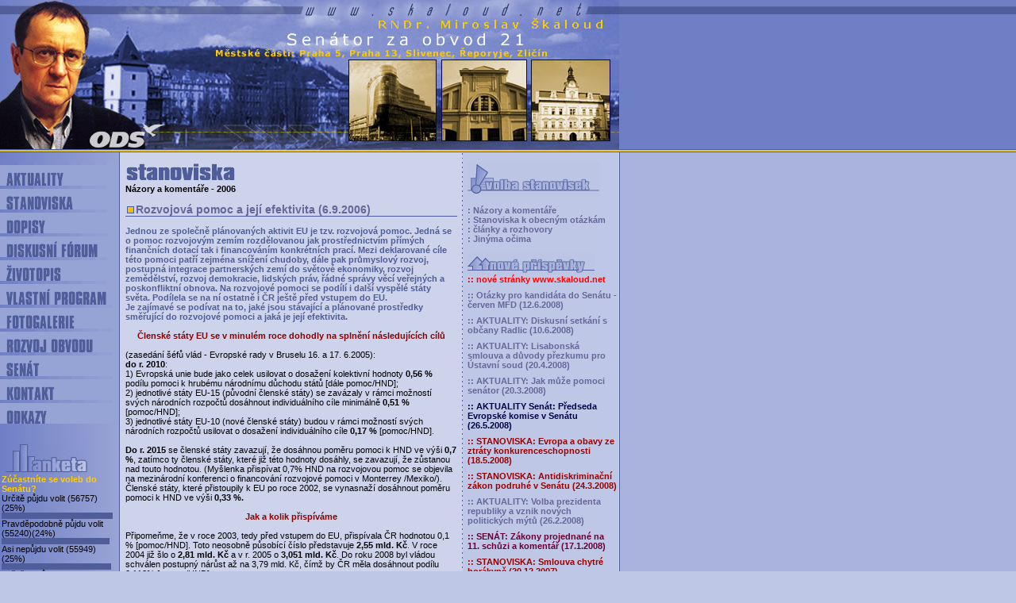

--- FILE ---
content_type: text/html
request_url: http://info.skaloud.net/index.php3?act=stanoviska&offset=&display=1163&srch=&list=&anketa=389&chkck=45964
body_size: 50863
content:
<html>
<head>
<title>: : : RNDr. Miroslav Skaloud : : : www.skaloud.net : : :</title>
<meta http-equiv="Content-Type" content="text/html; charset=windows-1250">
<style type="text/css">
<!--
td {  font-family: Verdana, Arial, Helvetica, sans-serif; font-size: 11px}
select {  font-family: Verdana, Arial, Helvetica, sans-serif; font-size: 11px; border-top-width: 0px; border-right-width: 0px; border-bottom-width: 0px; border-left-width: 0px}
input {  font-family: Verdana, Arial, Helvetica, sans-serif; font-size: 11px; border-top-width: 0px; border-right-width: 0px; border-bottom-width: 0px; border-left-width: 0px}
textarea {  font-family: Verdana, Arial, Helvetica, sans-serif; font-size: 11px; border-top-width: 0px; border-right-width: 0px; border-bottom-width: 0px; border-left-width: 0px}
a:link {  text-decoration: none}
a:visited {  text-decoration: none}
a:hover {  text-decoration: underline}
.oznac {  color: #666699}
.nadpis {  font-size: 14px; color: #666699}
-->
</style>
<script language="JavaScript">
<!--
function MM_preloadImages() { //v3.0
  var d=document; if(d.images){ if(!d.MM_p) d.MM_p=new Array();
    var i,j=d.MM_p.length,a=MM_preloadImages.arguments; for(i=0; i<a.length; i++)
    if (a[i].indexOf("#")!=0){ d.MM_p[j]=new Image; d.MM_p[j++].src=a[i];}}
}

function MM_swapImgRestore() { //v3.0
  var i,x,a=document.MM_sr; for(i=0;a&&i<a.length&&(x=a[i])&&x.oSrc;i++) x.src=x.oSrc;
}

function MM_swapImage() { //v3.0
  var i,j=0,x,a=MM_swapImage.arguments; document.MM_sr=new Array; for(i=0;i<(a.length-2);i+=3)
   if ((x=MM_findObj(a[i]))!=null){document.MM_sr[j++]=x; if(!x.oSrc) x.oSrc=x.src; x.src=a[i+2];}
}

function MM_findObj(n, d) { //v4.01
  var p,i,x;  if(!d) d=document; if((p=n.indexOf("?"))>0&&parent.frames.length) {
    d=parent.frames[n.substring(p+1)].document; n=n.substring(0,p);}
  if(!(x=d[n])&&d.all) x=d.all[n]; for (i=0;!x&&i<d.forms.length;i++) x=d.forms[i][n];
  for(i=0;!x&&d.layers&&i<d.layers.length;i++) x=MM_findObj(n,d.layers[i].document);
  if(!x && d.getElementById) x=d.getElementById(n); return x;
}

function subForm(myForm) {
eval ('document.forms['+myForm+'].submit()');
}

function MM_jumpMenu(targ,selObj,restore){ //v3.0
  eval(targ+".location='"+selObj.options[selObj.selectedIndex].value+"'");
  if (restore) selObj.selectedIndex=0;
}

function otevri(theURL,winName,features) { //v2.0
  window.open(theURL,winName,features);
}

//-->
</script>
</head>

<body bgcolor="#BFC7E6" text="#000000" leftmargin="0" topmargin="0" marginwidth="0" marginheight="0" onLoad="MM_preloadImages('images/bakt.gif')" link="#666699" vlink="#666699" alink="#666699">
<table width="100%" border="0" cellspacing="0" cellpadding="0" background="images/back1.gif">
  <tr>
    <td><img src="images/01.jpg" width="151" height="192"><img src="images/02.jpg" width="131" height="192"><img src="images/03.jpg" width="156" height="192"><img src="images/04.jpg" width="174" height="192"><img src="images/05.jpg" width="168" height="192"></td>
  </tr>
</table>
<table width="100%" border="0" cellspacing="0" cellpadding="0" background="images/back2.gif">
  <tr>
    <td>
      <table width="777" border="0" cellspacing="0" cellpadding="0">
        <tr valign="top"> 
          <td background="images/back4.jpg">
            <table width="151" border="0" cellspacing="0" cellpadding="0" background="images/back4.jpg">
              <tr align="right"> 
                <td colspan="2">&nbsp;</td>
              </tr>
              <tr> 
                <td><img src="images/bpas.gif" width="8" height="30" name="pas"></td>
                <td><a href="index.php3?act=aktuality" onMouseOut="MM_swapImgRestore()" onMouseOver="MM_swapImage('pas','','images/bakt.gif',1)"><img src="images/b1.gif" width="143" height="30" border="0"></a></td>
              </tr>
              <tr> 
                <td><img src="images/bpas.gif" width="8" height="30" name="pass1"></td>
                <td><a href="index.php3?act=stanoviska" onMouseOut="MM_swapImgRestore()" onMouseOver="MM_swapImage('pass1','','images/bakt.gif',1)"><img src="images/b2.gif" width="143" height="30" border="0"></a></td>
              </tr>
              <tr> 
                <td><img src="images/bpas.gif" width="8" height="30" name="pass2"></td>
                <td><a href="index.php3?act=dopisy" onMouseOut="MM_swapImgRestore()" onMouseOver="MM_swapImage('pass2','','images/bakt.gif',1)"><img src="images/b3.gif" width="143" height="30" border="0"></a></td>
              </tr>
              <tr> 
                <td><img src="images/bpas.gif" width="8" height="30" name="pass3"></td>
                <td><a href="index.php3?act=diskusni_forum" onMouseOut="MM_swapImgRestore()" onMouseOver="MM_swapImage('pass3','','images/bakt.gif',1)"><img src="images/b4.gif" width="143" height="30" border="0"></a></td>
              </tr>
              <tr> 
                <td><img src="images/bpas.gif" width="8" height="30" name="pass4"></td>
                <td><a href="index.php3?act=zivotopis" onMouseOut="MM_swapImgRestore()" onMouseOver="MM_swapImage('pass4','','images/bakt.gif',1)"><img src="images/b5.gif" width="143" height="30" border="0"></a></td>
              </tr>
              <tr> 
                <td><img src="images/bpas.gif" width="8" height="30" name="pass5"></td>
                <td><a href="index.php3?act=vlastni_program" onMouseOut="MM_swapImgRestore()" onMouseOver="MM_swapImage('pass5','','images/bakt.gif',1)"><img src="images/b6.gif" width="143" height="30" border="0"></a></td>
              </tr>
              <tr> 
                <td><img src="images/bpas.gif" width="8" height="30" name="pass6"></td>
                <td><a href="index.php3?act=fotogalerie" onMouseOut="MM_swapImgRestore()" onMouseOver="MM_swapImage('pass6','','images/bakt.gif',1)"><img src="images/b7.gif" width="143" height="30" border="0"></a></td>
              </tr>
              <tr> 
                <td><img src="images/bpas.gif" width="8" height="30" name="pass7"></td>
                <td><a href="index.php3?act=rozvoj_obvodu" onMouseOut="MM_swapImgRestore()" onMouseOver="MM_swapImage('pass7','','images/bakt.gif',1)"><img src="images/b8.gif" width="143" height="30" border="0"></a></td>
              </tr>
              <tr> 
                <td><img src="images/bpas.gif" width="8" height="30" name="pass8"></td>
                <td><a href="index.php3?act=senat" onMouseOut="MM_swapImgRestore()" onMouseOver="MM_swapImage('pass8','','images/bakt.gif',1)"><img src="images/b9.gif" width="143" height="30" border="0"></a></td>
              </tr>
              <tr> 
                <td><img src="images/bpas.gif" width="8" height="30" name="pass9"></td>
                <td><a href="index.php3?act=kontakt" onMouseOut="MM_swapImgRestore()" onMouseOver="MM_swapImage('pass9','','images/bakt.gif',1)"><img src="images/b10.gif" width="143" height="30" border="0"></a></td>
              </tr>
              <tr> 
                <td><img src="images/bpas.gif" width="8" height="30" name="pass10"></td>
                <td><a href="index.php3?act=odkazy" onMouseOut="MM_swapImgRestore()" onMouseOver="MM_swapImage('pass10','','images/bakt.gif',1)"><img src="images/b11.gif" width="143" height="30" border="0"></a></td>
              </tr>
              <tr> 
                <td colspan="2">&nbsp;</td>
              </tr>
              <tr>
                <td colspan="2">&nbsp;</td>
              </tr>
                            <tr> 
                <td colspan="2"><img src="images/anketa.jpg" width="113" height="40"></td>
              </tr>
              <tr align="center"> 
                <td colspan="2"> <table width="147" border="0" cellspacing="0" cellpadding="0">
                    <tr> 
                      <td><b><font color="#FFCC00">Zúčastníte se voleb do Senátu?</font></b></td>
                    </tr>
                                        <tr> 
                      <td>
                                                <a href="index.php3?act=stanoviska&offset=&display=1163&srch=&list=&anketa=386&chkck=61744">
                                                <font color="#000000">Určitě půjdu volit</font>
                                                </a>
                                                (56757)(25%)</td>
                    </tr>
                    <tr> 
                      <td><img src="images/nad.gif" width="140" height="8"></td>
                    </tr>
                                        <tr> 
                      <td>
                                                <a href="index.php3?act=stanoviska&offset=&display=1163&srch=&list=&anketa=387&chkck=61744">
                                                <font color="#000000">Pravděpodobně půjdu volit</font>
                                                </a>
                                                (55240)(24%)</td>
                    </tr>
                    <tr> 
                      <td><img src="images/nad.gif" width="136" height="8"></td>
                    </tr>
                                        <tr> 
                      <td>
                                                <a href="index.php3?act=stanoviska&offset=&display=1163&srch=&list=&anketa=388&chkck=61744">
                                                <font color="#000000">Asi nepůjdu volit</font>
                                                </a>
                                                (55949)(25%)</td>
                    </tr>
                    <tr> 
                      <td><img src="images/nad.gif" width="138" height="8"></td>
                    </tr>
                                        <tr> 
                      <td>
                                                <a href="index.php3?act=stanoviska&offset=&display=1163&srch=&list=&anketa=389&chkck=61744">
                                                <font color="#000000">Určitě nepůjdu volit</font>
                                                </a>
                                                (55311)(24%)</td>
                    </tr>
                    <tr> 
                      <td><img src="images/nad.gif" width="136" height="8"></td>
                    </tr>
                                      </table></td>
              </tr>
                            <tr> 
                <td colspan="2">&nbsp;</td>
              </tr>
            </table>
          </td>
		  
		  
          <td><img src="images/svetlej.gif" width="7"></td>
          
<td>
            <table width="418" border="0" cellspacing="0" cellpadding="0">
              <tr> 
                <td>&nbsp;</td>
              </tr>
              <tr>
                <td><img src="images/stanoviska.gif" width="152" height="28"></td>
              </tr>
              <tr> 
                <td><b>Názory a komentáře - 2006</b></td>
              </tr>
              <tr> 
                <td>&nbsp;</td>
              </tr>
              <tr> 
                <td><img src="images/ovladace/tecka.gif" width="13" height="13"><b class="nadpis">Rozvojová pomoc a její efektivita (6.9.2006)</b></td>
              </tr>
              <tr> 
                <td><img src="images/nad.gif" width="418" height="1"></td>
              </tr>
              <tr> 
                <td><br />
<b><font color="#4e5d98">Jednou ze společně plánovaných aktivit EU je tzv. rozvojová pomoc. Jedná se o pomoc rozvojovým zemím rozdělovanou jak prostřednictvím přímých finančních dotací tak i  financováním konkrétních prací. Mezi deklarované cíle této pomoci patří zejména snížení chudoby, dále pak průmyslový rozvoj, postupná integrace partnerských zemí do světové ekonomiky, rozvoj zemědělství, rozvoj demokracie, lidských práv, řádné správy věcí veřejných a poskonfliktní obnova. Na rozvojové pomoci se podílí i další vyspělé státy světa. Podílela se na ní ostatně i ČR ještě před vstupem do EU. <br />
Je zajímavé se podívat na to, jaké jsou stávající a plánované prostředky směřující do rozvojové pomoci a jaká je její efektivita. </font></b><br />
<br />
<center><b><font color=darkred>Členské státy EU se v minulém roce dohodly na splnění následujících cílů</font></b></center> <br />
(zasedání šéfů vlád - Evropské rady v Bruselu 16. a 17. 6.2005):  <br />
<b>do r. 2010</b>: <br />
1) Evropská unie bude jako celek usilovat o dosažení kolektivní hodnoty <b>0,56 %</b> podílu pomoci k hrubému národnímu důchodu států [dále pomoc/HND]; <br />
2) jednotlivé státy EU-15 (původní členské státy) se zavázaly v rámci možností svých národních rozpočtů dosáhnout individuálního cíle minimálně <b>0,51 %</b> [pomoc/HND]; <br />
3) jednotlivé státy EU-10 (nové členské státy) budou v rámci možností svých národních rozpočtů usilovat o dosažení individuálního cíle <b>0,17 %</b> [pomoc/HND].  <br />
<br />
<b>Do r. 2015</b> se členské státy zavazují, že dosáhnou poměru pomoci k HND ve výši <b>0,7 %</b>, zatímco ty členské státy, které již této hodnoty dosáhly, se zavazují, že zůstanou nad touto hodnotou. (Myšlenka přispívat 0,7% HND na rozvojovou pomoc se objevila na mezinárodní konferenci o financování rozvojové pomoci v Monterrey /Mexiko/).<br />
Členské státy, které přistoupily k EU po roce 2002, se vynasnaží dosáhnout poměru pomoci k HND ve výši <b>0,33 %. <br />
<br />
<center><b><font color=darkred>Jak a kolik přispíváme</font></b></center></b><br />
Připomeňme, že v roce 2003, tedy před vstupem do EU, přispívala ČR hodnotou 0,1 % [pomoc/HND]. Toto neosobně působící číslo představuje <b>2,55 mld. Kč</b>. V roce 2004 již šlo o <b>2,81 mld. Kč</b> a v r. 2005 o <b>3,051 mld. Kč</b>. Do roku 2008 byl vládou schválen postupný nárůst až na 3,79 mld. Kč, čímž by ČR měla dosáhnout podílu 0,112% [pomoc/HND]. <br />
<br />
Ve srovnání s ostatními novými členskými státy Unie byla ČR již v r. 2003 na prvním místě. Např. Slovensko vykázalo pro rok 2003 pouze 0,05 % [pomoc/HND]. Vyspělé země sdružené ve Výboru OECD pro rozvojovou spolupráci dosahovaly v roce 2003 průměru 0,25 % [pomoc/HND] - největší podíl mělo vykazovalo Norsko (0,92 %) a nejméně USA (0,14 %). Pokud jde o absolutní hodnotu pomoci, zde jsou na prvním místě s velkým náskokem USA následované Japonskem, Francií, Británií a Německem (viz webové odkazy).<br />
 <br />
<b>Struktura příspěvků ČR pro r. 2005</b> [v mil Kč]<FONT color=darkred><br />
<pre>     bilaterální spolupráce <br />
 474 Rozvojové projekty (kromě stipendií)<br />
 100 Rozvojový projekt – stipendia<br />
  16 Transformační spolupráce<br />
  83 Humanitární pomoc<br />
 120 Pomoc uprchlíkům<br />
 230 Oddlužení<br />
 109 Rekonstrukce a obnova<FONT color=darkgreen><br />
     Multilaterální spolupráce<br />
1405 Podíl členského příspěvku ČR do EU<br />
     (započítává se do celkového podílu pomoc/HND)<br />
 220 Platby do OSN a dalších mezinárodních organizací<br />
  92 Platby do mezinárodních finančních organizací<br />
  26 Platby do mezinár. organizací na rozvojové projekty<FONT color=darkblue><br />
<br />
 176 Administrativní náklady na rozvojovou pomoc<FONT color=black><br />
<br />
3051 [mil. Kč] celkem</pre>     <br />
<b>Členské země Evropské unie přispívají rozvojovým státům</b></b> dvojí cestou. Jednak <b>prostřednictvím rozpočtu EU</b> převážně <b>multilaterálně</b>, a dále pak <b>individuálně</b> mimo rozpočet EU. Individuální prostředky lze do cílových oblastí umisťovat podle svých vlastních priorit a zájmů. Pokud jde o <b>prostředky z rozpočtu EU</b>, ty dosáhly v r. 2003  výše 9 mld. €, tzn. přibližně <b>252 mld. Kč</b> [zdroj: Hynek Fajmon, člen rozpočtového výboru Evropského parlamentu]. <br />
Celková výše <b>prostředků</b> členských zemí jdoucích na rozvojovou pomoc byla pro r. 2003 - 33 mld €, tzn. přibližně <b>924 mld. Kč</b> a  na rok 2006 je plánována na 46 mld €, tj.<b>1288 mld. Kč</b> [Zdroj: OECD/DAC Annual report 2004, statistical annexes and replies of EU Member States to the Monterrey questionnaire (Dokument  číslo Rady 8139/05)]<br />
//1 € = 28 Kč//<br />
<br />
<b>Multilaterální pomoc se realizuje</b> např. prostřednictvím programů OSN pro rozvoj (UNDP), Populačního fondu (UNFPA), programu OSN pro dobrovolníky, Organizace OSN pro průmyslový rozvoj (UNIDO), Mezinárodní organizace práce (ILO), Světové zdravotnická organizace (WHO), a pod. Tato mnohostranná pomoc využívá zhruba polovinu prostředků rozvojové pomoci vkládané členskými státy.<br />
<br />
Jistou část individuálních prostředků na rozvojovou pomoc lze v rámci cílových hodnot [pomoc/HDP] odečíst z příspěvku do rozpočtu EU. Pro ČR je to 4,68%.<br />
<br />
Od 1. května 2004 (se vstupem do EU) se ČR zapojila do aktivit EU v oblasti rozvojové politiky a byla, jako členský stát EU, vyzvána k pravidelným platbám také do EDF (European Development Fund – Evropský rozvojový fond). Do tohoto fondu bude pravidelně přispívat od roku 2008 a to ať již tento fond zůstane mimo rozpočet EU nebo do něj bude začleněn.  Plánovaná částka pro EDR v r. 2008 je 160 mil. Kč.  <br />
<br />
<b>Pro Českou republiku jsou oblastmi prioritního zájmu</b> podle vyjádření ministerstva zahraničí: Angola, Zambie, Vietnam, Mongolsko, Jemen, Moldavsko, Bosna a Hercegovina, Srbsko a Černá Hora. Podle vyjádření ministerstva financí, neposkytuje ČR v rámci rozvojové pomoci přímé finanční  prostředky.<br />
<br />
<center><b><font color=darkred>Jaká je efektivita stávající rozvojové pomoci? </font></b></center> <br />
Analýza vycházející z interpolovaných údajů o počtu osob žijících pod hranicí absolutní chudoby a extrémní nouze z let 1988–2002 využívající data ze 46 ekonomik vybraných ze seznamu příjemců pomoci podle OECD vykázala statisticky významnou korelaci mezi objemem pomoci a počtem lidí žijících pod hranicí absolutní chudoby pouze v méně nežli každém třetím případě. Střední korelaci bylo možné vypozorovat mezi tzv. Giniho koeficienty nerovnosti v rozdělování důchodů a objemy rozvojové pomoci. Na základě těchto dat lze říci, že <b>prostým navyšováním objemu rozvojové pomoci se sice snižuje nerovnost v rozdělování důchodů v rozvojových zemích, ale dochází k tomu pravděpodobně díky zvyšování důchodů středních příjmových skupin</b>. Navíc mnoho statistických analýz prokázalo, že rozvojová pomoc poskytovaná od 50. let vedla v řadě rozvojových zemí spíše k růstu spotřeby nežli investic. Velmi přímočaře postoj ke stávajícímu způsobu pomoci vyjádřil Peter T. Bauer, věhlasný ekonom specializující se na rozvojovou pomoc, tvrzením: rozvojovou pomoc je možné označit za přesun peněz "od chudých obyvatel bohatých zemí k bohatým obyvatelům zemí chudých". <br />
<br />
<b>Jak tedy urychlit rozvoj chudých afrických zemí</b>, které jsou pro EU v rámci rozvojové pomoci prioritní? Afrika získala od počátku 60. let 20. století rozvojovou pomoc ve výši šestinásobku částky, kterou poskytly Spojené státy Evropě v rámci Marshallova plánu po 2. světové válce. Pokud by tyto prostředky měly podobu investic, mohly by se v současnosti africké země těšit životní úrovni vyspělých západních zemí. K tomu však nedochází. Poskytnutá pomoc v mnoha případech zapůsobila v konečném důsledku negativně. Proč? Protože peníze plynuly pouze do rukou státu, tj. jeho politiků a úředníků, kteří je nevyužívali efektivně. Poskytovat pomoc a nežádat přitom její transparentní rozdělování ani zásadní reformy je tedy totéž, jako dotovat diktátory a hospodářský úpadek <br />
<br />
<b>Je nebezpečné se domnívat, že reformy lze zavést zvenčí</b>, pomocí hospodářské pomoci. Transfery zdrojů tohoto typu podporují ve většině případů neúspěšný systém. Má-li být pomoc účinná, je nutné ji poskytnout až po zahájení reforem. Světová banka v roce 1994 vyhodnotila 26 různých programů strukturálních změn. Zjistila, že pouhých 6 z nich vedlo ke skutečné změně politiky. Vládci v zemích, kam pomoc přitékala, nebyli především ochotni zmenšit a zreorganizovat byrokracii a snížit vlastní kontrolu nad ekonomikou. Někdy se země pokusily vyhovět důležitým podmínkám, jako například vyrovnanosti rozpočtu, prostřednictvím ničivých politik jako bylo zvyšování daní a cel, tištění většího množství peněz či radikální snížení nejdůležitějších veřejných výdajů - výdajů na vzdělání a zdravotní péči - namísto aby zmenšily dotace, byrokracii a armády. <br />
<br />
Rozvojová pomoc sice může ekonomikám pomoci, avšak za podmínky, že země provozují politiku založenou na respektu k vlastnickým právům, k dodržování tržních mechanismů a stabilní rozpočtové a měnové politice.<br />
<br />
Největším problémem řady afrických zemí je ekonomická izolace a nadbytek nepřehledné regulace a nerespektování principů právního státu , které způsobují, že chudé země chudými zůstávají. Svobodný obchod a ekonomická liberalizace představují způsob, jak mohou vyspělé státy rozvojovým zemím nejlépe pomoci. To také přiznal i generální tajemník OSN Kofi Annan na odborné konferenci OSN v únoru 2000. Pouhé nalévání peněz do hrnce s bezedným dnem adekvátní odpověď na problémy chudých států rozhodně nepředstavuje. <br />
<br />
 <br />
>>> kdo dává nejvíc v relativní hodnotě tj. pomoc/HND<br />
>>> kdo dává nejvíc v absolutní hodnotě<br />
</td>
              </tr>
              <tr> 
                <td>&nbsp;</td>
              </tr>
              <tr> 
                <td>
                  <table width="418" border="0" cellspacing="0" cellpadding="0">
                    <tr valign="top"> 
                      <td><img src="images/ovladace/web.gif"></td>
                      <td>
                        <table width="385" border="0" cellspacing="0" cellpadding="0">
                          <tr>
                            <td><a href="http://www.skaloud.net/uplod/data/186xaid01.jpg" target="_blank">http://www.skaloud.net/uplod/data/186xaid01.jpg</a></td>
                          </tr>
                          <tr>
                            <td><a href="http://www.skaloud.net/uplod/data/187xaid02.JPG" target="_blank">http://www.skaloud.net/uplod/data/187xaid02.JPG</a></td>
                          </tr>
                        </table>
                      </td>
                    </tr>
                  </table>
                </td>
              </tr>
              <tr> 
                <td>&nbsp;</td>
              </tr>
            </table>
</td>
          
		  
		  <td><img src="images/oddelovac2.gif" width="13"></td>
          
		  
		  <td>
            <table width="188" border="0" cellspacing="0" cellpadding="0">
              <tr> 
                <td>&nbsp;</td>
              </tr>
              <tr> 
                <td><img src="images/volba_stanovisek.gif" width="167" height="43"></td>
              </tr>
              <tr> 
                <td>&nbsp;</td>
              </tr>


              <tr> 
                <td><b><a href="index.php3?act=stanoviska&offset=3&display=1199">: Názory a komentáře</a></b></td>
              </tr>
              <tr> 
                <td><b><a href="index.php3?act=stanoviska&offset=1&display=1180">: Stanoviska k obecným otázkám</a></b></td>
              </tr>
              <tr> 
                <td><b><a href="index.php3?act=stanoviska&offset=4&display=1201">: články a rozhovory</a></b></td>
              </tr>
              <tr> 
                <td><b><a href="index.php3?act=stanoviska&offset=2&display=1178">: Jinýma očima</a></b></td>
              </tr>
    <tr> 
      <td>&nbsp;</td>
    </tr>
    <tr> 
      <td><img src="images/nove_prispevky.gif" width="160" height="27"></td>
    </tr>
    <tr> 
      <td><strong><a href="index.php3?act=aktuality&display=474"><font color="#CC0000">:: 
        <A href="http://www.skaloud.net"><FONT color=red>nové stránky www.skaloud.net </A></font></font></a></strong></td>
    </tr>
    <tr> 
      <td><img src="images/pix2.gif" width="21" height="8"></td>
    </tr>
    <tr> 
      <td><strong><a href="index.php3?act=aktuality&display=460"><font color="#666699">:: 
        Otázky pro kandidáta do Senátu - červen MFD (12.6.2008)</font></a></strong></td>
    </tr>
    <tr> 
      <td><img src="images/pix2.gif" width="21" height="8"></td>
    </tr>
    <tr> 
      <td><strong><a href="index.php3?act=aktuality&display=466"><font color="#666699">:: 
        AKTUALITY: Diskusní setkání s občany Radlic (10.6.2008)</font></a></strong></td>
    </tr>
    <tr> 
      <td><img src="images/pix2.gif" width="21" height="8"></td>
    </tr>
    <tr> 
      <td><strong><a href="index.php3?act=aktuality&display=451"><font color="#666699">:: 
        AKTUALITY: Lisabonská smlouva a důvody přezkumu pro Ústavní soud (20.4.2008)</font></a></strong></td>
    </tr>
    <tr> 
      <td><img src="images/pix2.gif" width="21" height="8"></td>
    </tr>
    <tr> 
      <td><strong><a href="index.php3?act=aktuality&display=450"><font color="#666699">:: 
        AKTUALITY: Jak může pomoci senátor (20.3.2008)</font></a></strong></td>
    </tr>
    <tr> 
      <td><img src="images/pix2.gif" width="21" height="8"></td>
    </tr>
    <tr> 
      <td><strong><a href="index.php3?act=aktuality&display=452"><font color="#000044">:: 
        AKTUALITY Senát: Předseda Evropské komise v Senátu (26.5.2008)</font></a></strong></td>
    </tr>
    <tr> 
      <td><img src="images/pix2.gif" width="21" height="8"></td>
    </tr>
    <tr> 
      <td><strong><a href="index.php3?act=stanoviska&display=1199"><font color="#990000">:: 
        STANOVISKA: Evropa a obavy ze ztráty konkurenceschopnosti (18.5.2008)</font></a></strong></td>
    </tr>
    <tr> 
      <td><img src="images/pix2.gif" width="21" height="8"></td>
    </tr>
    <tr> 
      <td><strong><a href="index.php3?act=stanoviska&display=1200"><font color="#990000">:: 
        STANOVISKA: Antidiskriminační zákon podruhé v Senátu (24.3.2008)</font></a></strong></td>
    </tr>
    <tr> 
      <td><img src="images/pix2.gif" width="21" height="8"></td>
    </tr>
    <tr> 
      <td><strong><a href="index.php3?act=aktuality&display=449"><font color="#666699">:: 
        AKTUALITY: Volba prezidenta republiky a vznik nových politických mýtů (26.2.2008)</font></a></strong></td>
    </tr>
    <tr> 
      <td><img src="images/pix2.gif" width="21" height="8"></td>
    </tr>
    <tr> 
      <td><strong><a href="index.php3?act=senat&display=1067"><font color="#660033">:: 
        SENÁT: Zákony projednané na 11. schůzi a komentář (17.1.2008)</font></a></strong></td>
    </tr>
    <tr> 
      <td><img src="images/pix2.gif" width="21" height="8"></td>
    </tr>
    <tr> 
      <td><strong><a href="index.php3?act=stanoviska&display=1183"><font color="#990000">:: 
        STANOVISKA: Smlouva chytré horákyně (20.12.2007)</font></a></strong></td>
    </tr>
    <tr> 
      <td><img src="images/pix2.gif" width="21" height="8"></td>
    </tr>
    <tr> 
      <td><strong><a href="index.php3?act=senat&display=1066"><font color="#660033">:: 
        SENÁT: Zákony projednané na 10. schůzi a komentář (6.12.2007)</font></a></strong></td>
    </tr>
    <tr> 
      <td><img src="images/pix2.gif" width="21" height="8"></td>
    </tr>
    <tr> 
      <td><strong><a href="index.php3?act=senat&display=1064"><font color="#660033">:: 
        SENÁT: Zákony projednané na 9. schůzi a komentář (1.11.2007)</font></a></strong></td>
    </tr>
    <tr> 
      <td><img src="images/pix2.gif" width="21" height="8"></td>
    </tr>
    <tr> 
      <td><strong><a href="index.php3?act=aktuality&display=444"><font color="#666699">:: 
        AKTUALITY: Co přináší Reformní smlouva (15.9.2007)</font></a></strong></td>
    </tr>
    <tr> 
      <td><img src="images/pix2.gif" width="21" height="8"></td>
    </tr>
    <tr> 
      <td><strong><a href="index.php3?act=stanoviska&display=1184"><font color="#990000">:: 
        STANOVISKA: Politika – hitparáda, nebo odpovědnost? (12.9.2007)</font></a></strong></td>
    </tr>
    <tr> 
      <td><img src="images/pix2.gif" width="21" height="8"></td>
    </tr>
    <tr> 
      <td><strong><a href="index.php3?act=senat&display=1062"><font color="#660033">:: 
        SENÁT: Zákony projednané na 8. schůzi a komentář (12.9.2007)</font></a></strong></td>
    </tr>
    <tr> 
      <td><img src="images/pix2.gif" width="21" height="8"></td>
    </tr>
    <tr> 
      <td><strong><a href="index.php3?act=aktuality&display=442"><font color="#666699">:: 
        AKTUALITY: Jaderná energetika a související otázky (4.8.2007)</font></a></strong></td>
    </tr>
    <tr> 
      <td><img src="images/pix2.gif" width="21" height="8"></td>
    </tr>
    <tr> 
      <td><strong><a href="index.php3?act=senat&display=1061"><font color="#660033">:: 
        SENÁT: Zákony projednané na 7. schůzi a komentář (19.7.2007)</font></a></strong></td>
    </tr>
    <tr> 
      <td><img src="images/pix2.gif" width="21" height="8"></td>
    </tr>
    <tr> 
      <td><strong><a href="index.php3?act=aktuality&display=441"><font color="#666699">:: 
        AKTUALITY: Energetická situace v Česku může být kritická - je zapotřebí jednat (30.6.2007)</font></a></strong></td>
    </tr>
    <tr> 
      <td><img src="images/pix2.gif" width="21" height="8"></td>
    </tr>
    <tr> 
      <td><strong><a href="index.php3?act=aktuality&display=429"><font color="#666699">:: 
        AKTUALITY: Goblální oteplování a související otázky (7.4.2007)</font></a></strong></td>
    </tr>
    <tr> 
      <td><img src="images/pix2.gif" width="21" height="8"></td>
    </tr>
    <tr> 
      <td><strong><a href="index.php3?act=stanoviska&display=1177"><font color="#990000">:: 
        STANOVISKA: Červená karta může zaručit férovou hru (22.6.2007)</font></a></strong></td>
    </tr>
    <tr> 
      <td><img src="images/pix2.gif" width="21" height="8"></td>
    </tr>
    <tr> 
      <td><strong><a href="index.php3?act=aktuality&display=435"><font color="#000044">:: 
        AKTUALITY Senát: Společné parlamentní setkání o budoucnosti Evropy (13.6.2007)</font></a></strong></td>
    </tr>
    <tr> 
      <td><img src="images/pix2.gif" width="21" height="8"></td>
    </tr>
    <tr> 
      <td><strong><a href="index.php3?act=aktuality&display=431"><font color="#000044">:: 
        AKTUALITY Senát: Návrh Senátu na státní vyznamenání (8.6.2007)</font></a></strong></td>
    </tr>
    <tr> 
      <td><img src="images/pix2.gif" width="21" height="8"></td>
    </tr>
    <tr> 
      <td><strong><a href="index.php3?act=aktuality&display=440"><font color="#000044">:: 
        AKTUALITY Senát: Únorový COSAC - subsidiarita a přímá komunikace EU s národními parlamenty (15.5.2007)</font></a></strong></td>
    </tr>
    <tr> 
      <td><img src="images/pix2.gif" width="21" height="8"></td>
    </tr>
    <tr> 
      <td><strong><a href="index.php3?act=aktuality&display=430"><font color="#000044">:: 
        AKTUALITY Senát: Prezident republiky v Senátu (13.4.2007)</font></a></strong></td>
    </tr>
    <tr> 
      <td><img src="images/pix2.gif" width="21" height="8"></td>
    </tr>
    <tr> 
      <td><strong><a href="index.php3?act=rozvoj_obvodu&display=197"><font color="#005500">:: 
        ROZVOJ OBVODU: Nová zástavba v lokalitě Waltrovky (11.4.2007)</font></a></strong></td>
    </tr>
    <tr> 
      <td><img src="images/pix2.gif" width="21" height="8"></td>
    </tr>
    <tr> 
      <td><strong><a href="index.php3?act=rozvoj_obvodu&display=196"><font color="#005500">:: 
        NOVÉ PROJEKTY: Nové Košíře - Urbanistická studie (25.3.2007)</font></a></strong></td>
    </tr>
    <tr> 
      <td><img src="images/pix2.gif" width="21" height="8"></td>
    </tr>
    <tr> 
      <td><strong><a href="index.php3?act=rozvoj_obvodu&display=195"><font color="#005500">:: 
        NOVÉ PROJEKTY: Obnova polikliniky Kartouzská (24.3.2007)</font></a></strong></td>
    </tr>
    <tr> 
      <td><img src="images/pix2.gif" width="21" height="8"></td>
    </tr>
    <tr> 
      <td><strong><a href="index.php3?act=rozvoj_obvodu&display=194"><font color="#005500">:: 
        NOVÉ PROJEKTY: Radlice-Jinonice Urbanistická studie (23.3.2007)</font></a></strong></td>
    </tr>
    <tr> 
      <td><img src="images/pix2.gif" width="21" height="8"></td>
    </tr>
    <tr> 
      <td><strong><a href="index.php3?act=rozvoj_obvodu&display=193"><font color="#005500">:: 
        NOVÉ PROJEKTY: Radlická radiála 2 (22.3.2007)</font></a></strong></td>
    </tr>
    <tr> 
      <td><img src="images/pix2.gif" width="21" height="8"></td>
    </tr>
    <tr> 
      <td><strong><a href="index.php3?act=aktuality&display=427"><font color="#000044">:: 
        AKTUALITY Senát: Princip subsidiarity v EU - účinný lék nebo papírový tygr? (12.3.2007)</font></a></strong></td>
    </tr>
    <tr> 
      <td><img src="images/pix2.gif" width="21" height="8"></td>
    </tr>
    <tr> 
      <td><strong><a href="index.php3?act=aktuality&display=425"><font color="#000044">:: 
        AKTUALITY Senát: Jak dál v EU - konference (9.2.2007)</font></a></strong></td>
    </tr>
    <tr> 
      <td><img src="images/pix2.gif" width="21" height="8"></td>
    </tr>
    <tr> 
      <td><strong><a href="index.php3?act=aktuality&display=422"><font color="#000044">:: 
        AKTUALITY Senát: Nový model veřejné správy - konference (30.1.2007)</font></a></strong></td>
    </tr>
    <tr> 
      <td><img src="images/pix2.gif" width="21" height="8"></td>
    </tr>
    <tr> 
      <td><strong><a href="index.php3?act=aktuality&display=421"><font color="#666699">:: 
        AKTUALITY: Globální oteplování, Al Gore a film »Nepříjemná pravda« (25.1.2007)</font></a></strong></td>
    </tr>
    <tr> 
      <td><img src="images/pix2.gif" width="21" height="8"></td>
    </tr>
    <tr> 
      <td><strong><a href="index.php3?act=aktuality&display=420"><font color="#666699">:: 
        AKTUALITY: Otevření akvaparku na Barrandově - bazén Barrandov -aquapark Barrandov (22.12.2006)</font></a></strong></td>
    </tr>
    <tr> 
      <td><img src="images/pix2.gif" width="21" height="8"></td>
    </tr>
    <tr> 
      <td><strong><a href="index.php3?act=stanoviska&display=1166"><font color="#990000">:: 
        STANOVISKA: O_legislativním aktivismu aneb co jste udělali pro své voliče? (20.12.2006)</font></a></strong></td>
    </tr>
    <tr> 
      <td><img src="images/pix2.gif" width="21" height="8"></td>
    </tr>
    <tr> 
      <td><strong><a href="index.php3?act=aktuality&display=417"><font color="#000044">:: 
        AKTUALITY Senát: Priority německého předsednictví EU (13.12.2006)</font></a></strong></td>
    </tr>
    <tr> 
      <td><img src="images/pix2.gif" width="21" height="8"></td>
    </tr>
    <tr> 
      <td><strong><a href="index.php3?act=aktuality&display=416"><font color="#666699">:: 
        AKTUALITY: Prvá schůze Senátu v 6. období (29.11.2006)</font></a></strong></td>
    </tr>
    <tr> 
      <td><img src="images/pix2.gif" width="21" height="8"></td>
    </tr>
    <tr> 
      <td><strong><a href="index.php3?act=aktuality&display=415"><font color="#666699">:: 
        AKTUALITY: Mýty kolem volby starosty na MČ Praha_5 (22.11.2006)</font></a></strong></td>
    </tr>
    <tr> 
      <td><img src="images/pix2.gif" width="21" height="8"></td>
    </tr>
    <tr> 
      <td><strong><a href="index.php3?act=aktuality&display=413"><font color="#666699">:: 
        AKTUALITY: Kampaň ČSSD ke komunálním volbám míří mimo cíl (14.10.2006)</font></a></strong></td>
    </tr>
    <tr> 
      <td><img src="images/pix2.gif" width="21" height="8"></td>
    </tr>
    <tr> 
      <td><strong><a href="index.php3?act=senat&display=1052"><font color="#660033">:: 
        SENÁT: Zelená kniha - Evropská strategie pro energii (2.10.2006)</font></a></strong></td>
    </tr>
    <tr> 
      <td><img src="images/pix2.gif" width="21" height="8"></td>
    </tr>
    <tr> 
      <td><strong><a href="index.php3?act=stanoviska&display=1165"><font color="#990000">:: 
        STANOVISKA: Alarmující zprávy o světové chudobě a realita (30.9.2006)</font></a></strong></td>
    </tr>
    <tr> 
      <td><img src="images/pix2.gif" width="21" height="8"></td>
    </tr>
    <tr> 
      <td><strong><a href="index.php3?act=rozvoj_obvodu&display=190"><font color="#005500">:: 
        NOVÉ PROJEKTY: Stromy do ulic (20.9.2006)</font></a></strong></td>
    </tr>
    <tr> 
      <td><img src="images/pix2.gif" width="21" height="8"></td>
    </tr>
    <tr> 
      <td><strong><a href="index.php3?act=rozvoj_obvodu&display=189"><font color="#005500">:: 
        NOVÉ PROJEKTY: Rekonstrukce Tilleho nám. na Barrandově (16.9.2006)</font></a></strong></td>
    </tr>
    <tr> 
      <td><img src="images/pix2.gif" width="21" height="8"></td>
    </tr>
    <tr> 
      <td><strong><a href="index.php3?act=stanoviska&display=1163"><font color="#990000">:: 
        STANOVISKA: Rozvojová pomoc a její efektivita (6.9.2006)</font></a></strong></td>
    </tr>
    <tr> 
      <td><img src="images/pix2.gif" width="21" height="8"></td>
    </tr>
    <tr> 
      <td><strong><a href="index.php3?act=stanoviska&display=1146"><font color="#990000">:: 
        STANOVISKA: Index vnímání korupce a ekonomická svoboda (11.7.2006)</font></a></strong></td>
    </tr>
    <tr> 
      <td><img src="images/pix2.gif" width="21" height="8"></td>
    </tr>
    <tr> 
      <td><strong><a href="index.php3?act=stanoviska&display=1145"><font color="#990000">:: 
        STANOVISKA: K čemu je ekonomická svoboda (10.7.2006)</font></a></strong></td>
    </tr>
    <tr> 
      <td><img src="images/pix2.gif" width="21" height="8"></td>
    </tr>
    <tr> 
      <td><strong><a href="index.php3?act=aktuality&display=388"><font color="#666699">:: 
        AKTUALITY: ODS mínus - klamavá reklamní kampaň ČSSD (8.5.2006)</font></a></strong></td>
    </tr>
    <tr> 
      <td><img src="images/pix2.gif" width="21" height="8"></td>
    </tr>
    <tr> 
      <td><strong><a href="index.php3?act=aktuality&display=390"><font color="#000044">:: 
        AKTUALITY Senát: Návrh Senátu na propůjčení nebo udělení státních vyznamenání (24.5.2006)</font></a></strong></td>
    </tr>
    <tr> 
      <td><img src="images/pix2.gif" width="21" height="8"></td>
    </tr>
    <tr> 
      <td><strong><a href="index.php3?act=stanoviska&display=1144"><font color="#990000">:: 
        STANOVISKA: Je dělení na pravici a levici v politice zastaralé? (17.5.2006)</font></a></strong></td>
    </tr>
    <tr> 
      <td><img src="images/pix2.gif" width="21" height="8"></td>
    </tr>
    <tr> 
      <td><strong><a href="index.php3?act=aktuality&display=386"><font color="#000044">:: 
        AKTUALITY Senát: Jednání zástupců národních parlamentů s Hospodářským výborem EP (21.2.2006)</font></a></strong></td>
    </tr>
    <tr> 
      <td><img src="images/pix2.gif" width="21" height="8"></td>
    </tr>
    <tr> 
      <td><strong><a href="index.php3?act=aktuality&display=384"><font color="#666699">:: 
        AKTUALITY: Zákon o jednostranném zvyšování nájemného schválen (15.3.2006)</font></a></strong></td>
    </tr>
    <tr> 
      <td><img src="images/pix2.gif" width="21" height="8"></td>
    </tr>
    <tr> 
      <td><strong><a href="index.php3?act=aktuality&display=383"><font color="#666699">:: 
        AKTUALITY: Evropská unie v období reflexe a nový akcent na národní stát v podání D. Villepina (27.2.2006)</font></a></strong></td>
    </tr>
    <tr> 
      <td><img src="images/pix2.gif" width="21" height="8"></td>
    </tr>
    <tr> 
      <td><strong><a href="index.php3?act=aktuality&display=382"><font color="#666699">:: 
        AKTUALITY: Antidiskriminační zákon - více škody nežli užitku (26.1.2006)</font></a></strong></td>
    </tr>
    <tr> 
      <td><img src="images/pix2.gif" width="21" height="8"></td>
    </tr>
    <tr> 
      <td><strong><a href="index.php3?act=rozvoj_obvodu&display=173"><font color="#005500">:: 
        NOVÉ PROJEKTY: Změny územního plánu - návrhy 2006 (16.2.2006)</font></a></strong></td>
    </tr>
    <tr> 
      <td><img src="images/pix2.gif" width="21" height="8"></td>
    </tr>
    <tr> 
      <td><strong><a href="index.php3?act=aktuality&display=380"><font color="#000044">:: 
        AKTUALITY Senát: Velvyslanec USA na senátním výboru pro záležitosti Evropské unie  (14.12.2005)</font></a></strong></td>
    </tr>
    <tr> 
      <td><img src="images/pix2.gif" width="21" height="8"></td>
    </tr>
    <tr> 
      <td><strong><a href="index.php3?act=stanoviska&display=1142"><font color="#990000">:: 
        STANOVISKA: Proč Eurospeak používá neurčité výrazy (26.10.2005)</font></a></strong></td>
    </tr>
    <tr> 
      <td><img src="images/pix2.gif" width="21" height="8"></td>
    </tr>
    <tr> 
      <td><strong><a href="index.php3?act=aktuality&display=377"><font color="#666699">:: 
        AKTUALITY: Komunikační strategie EU aneb jak přiblížit Unii občanům (31.10.2005)</font></a></strong></td>
    </tr>
    <tr> 
      <td><img src="images/pix2.gif" width="21" height="8"></td>
    </tr>
    <tr> 
      <td><strong><a href="index.php3?act=aktuality&display=374"><font color="#666699">:: 
        AKTUALITY: Lisabonská strategie v poločase a Národní plán pro ČR (30.9.2005)</font></a></strong></td>
    </tr>
    <tr> 
      <td><img src="images/pix2.gif" width="21" height="8"></td>
    </tr>
    <tr> 
      <td><strong><a href="index.php3?act=rozvoj_obvodu&display=172"><font color="#005500">:: 
        NOVÉ PROJEKTY: Pěší lávka přes ulici K Barrandovu (24.9.2005)</font></a></strong></td>
    </tr>
    <tr> 
      <td><img src="images/pix2.gif" width="21" height="8"></td>
    </tr>
    <tr> 
      <td><strong><a href="index.php3?act=aktuality&display=373"><font color="#666699">:: 
        AKTUALITY: Zahájení výstavby sportovního centra na Barrandově (19.9.2005)</font></a></strong></td>
    </tr>
    <tr> 
      <td><img src="images/pix2.gif" width="21" height="8"></td>
    </tr>
    <tr> 
      <td><strong><a href="index.php3?act=aktuality&display=370"><font color="#000044">:: 
        AKTUALITY Senát: schválení změny ústavy (15.9.2005)</font></a></strong></td>
    </tr>
    <tr> 
      <td><img src="images/pix2.gif" width="21" height="8"></td>
    </tr>
    <tr> 
      <td><strong><a href="index.php3?act=stanoviska&display=1141"><font color="#990000">:: 
        STANOVISKA: K zákonu o jednostranném zvyšování nájemného (29.8.2005)</font></a></strong></td>
    </tr>
    <tr> 
      <td><img src="images/pix2.gif" width="21" height="8"></td>
    </tr>
    <tr> 
      <td><strong><a href="index.php3?act=stanoviska&display=1140"><font color="#990000">:: 
        STANOVISKA: Tolerance není jednosměrná ulice (10.8.2005)</font></a></strong></td>
    </tr>
    <tr> 
      <td><img src="images/pix2.gif" width="21" height="8"></td>
    </tr>
    <tr> 
      <td><strong><a href="index.php3?act=stanoviska&display=1139"><font color="#990000">:: 
        STANOVISKA: Pět důvodů pro euroústavu senátora Outraty (1.7.2005)</font></a></strong></td>
    </tr>
    <tr> 
      <td><img src="images/pix2.gif" width="21" height="8"></td>
    </tr>
    <tr> 
      <td><strong><a href="index.php3?act=senat&display=1050"><font color="#660033">:: 
        SENÁT: Návštěva senátního VEU v Rakousku (15.6.2005)</font></a></strong></td>
    </tr>
    <tr> 
      <td><img src="images/pix2.gif" width="21" height="8"></td>
    </tr>
    <tr> 
      <td><strong><a href="index.php3?act=stanoviska&display=1138"><font color="#990000">:: 
        STANOVISKA: Vstup Turecka do EU - ano či ne? (8.6.2005)</font></a></strong></td>
    </tr>
    <tr> 
      <td><img src="images/pix2.gif" width="21" height="8"></td>
    </tr>
    <tr> 
      <td><strong><a href="index.php3?act=aktuality&display=362"><font color="#666699">:: 
        AKTUALITY: Euroústava - jak dál po francouzském a nizozemském referendu (4.6.2005)</font></a></strong></td>
    </tr>
    <tr> 
      <td><img src="images/pix2.gif" width="21" height="8"></td>
    </tr>
    <tr> 
      <td><strong><a href="index.php3?act=stanoviska&display=1131"><font color="#990000">:: 
        STANOVISKA: Zranitelnost vůči přírodním katastrofám a globální oteplování (7.5.2005)</font></a></strong></td>
    </tr>
    <tr> 
      <td><img src="images/pix2.gif" width="21" height="8"></td>
    </tr>
    <tr> 
      <td><strong><a href="index.php3?act=aktuality&display=357"><font color="#000044">:: 
        AKTUALITY Senát: Komisař V. Špidla na senátním výboru pro záležitosti Evropské unie (4.5.2005)</font></a></strong></td>
    </tr>
    <tr> 
      <td><img src="images/pix2.gif" width="21" height="8"></td>
    </tr>
    <tr> 
      <td><strong><a href="index.php3?act=stanoviska&display=1130"><font color="#990000">:: 
        STANOVISKA: Ochrana přírody, rovnováha s přírodou a stav životního prostředí v ČR (30.4.2005)</font></a></strong></td>
    </tr>
    <tr> 
      <td><img src="images/pix2.gif" width="21" height="8"></td>
    </tr>
    <tr> 
      <td><strong><a href="index.php3?act=aktuality&display=354"><font color="#666699">:: 
        AKTUALITY: Návrh změny Ústavy v Senátu a rekapitulace dalších možných změn Ústavy (28.4.2005)</font></a></strong></td>
    </tr>
    <tr> 
      <td><img src="images/pix2.gif" width="21" height="8"></td>
    </tr>
    <tr> 
      <td><strong><a href="index.php3?act=senat&display=1048"><font color="#660033">:: 
        SENÁT: O výstavbě silnic a dálnic (27.4.2005)</font></a></strong></td>
    </tr>
    <tr> 
      <td><img src="images/pix2.gif" width="21" height="8"></td>
    </tr>
    <tr> 
      <td><strong><a href="index.php3?act=senat&display=1047"><font color="#660033">:: 
        SENÁT: Atomový zákon (20.4.2005)</font></a></strong></td>
    </tr>
    <tr> 
      <td><img src="images/pix2.gif" width="21" height="8"></td>
    </tr>
    <tr> 
      <td><strong><a href="index.php3?act=stanoviska&display=1129"><font color="#990000">:: 
        STANOVISKA: Strategické cíle EU na r. 2005 – 2009 opakování starých chyb (10.4.2005)</font></a></strong></td>
    </tr>
    <tr> 
      <td><img src="images/pix2.gif" width="21" height="8"></td>
    </tr>
    <tr> 
      <td><strong><a href="index.php3?act=senat&display=1045"><font color="#660033">:: 
        SENÁT (VEU): Test subidiarity v aktech evropského práva (6.4.2005)</font></a></strong></td>
    </tr>
    <tr> 
      <td><img src="images/pix2.gif" width="21" height="8"></td>
    </tr>
    <tr> 
      <td><strong><a href="index.php3?act=stanoviska&display=1128"><font color="#990000">:: 
        STANOVISKA: Potřebujeme Evropský institut rovnosti pohlaví? (31.3.2005)</font></a></strong></td>
    </tr>
    <tr> 
      <td><img src="images/pix2.gif" width="21" height="8"></td>
    </tr>
    <tr> 
      <td><strong><a href="index.php3?act=rozvoj_obvodu&display=169"><font color="#005500">:: 
        NOVÉ PROJEKTY: Veřejná plovárna na nábřeží Vltavy (10.3.2005)</font></a></strong></td>
    </tr>
    <tr> 
      <td><img src="images/pix2.gif" width="21" height="8"></td>
    </tr>
    <tr> 
      <td><strong><a href="index.php3?act=stanoviska&display=1125"><font color="#990000">:: 
        STANOVISKA: Neúspěch Lisabonu jako důsledek Metody Unie (2.3.2005)</font></a></strong></td>
    </tr>
    <tr> 
      <td><img src="images/pix2.gif" width="21" height="8"></td>
    </tr>
    <tr> 
      <td><strong><a href="index.php3?act=stanoviska&display=1126"><font color="#990000">:: 
        STANOVISKA: Řešení dostupnosti nájemního bydlení v ČR -aktualizovaná verze (28.2.2005)</font></a></strong></td>
    </tr>
    <tr> 
      <td><img src="images/pix2.gif" width="21" height="8"></td>
    </tr>
    <tr> 
      <td><strong><a href="index.php3?act=rozvoj_obvodu&display=168"><font color="#005500">:: 
        NOVÉ PROJEKTY: Obnova Jinonického zámečku (28.2.2005)</font></a></strong></td>
    </tr>
    <tr> 
      <td><img src="images/pix2.gif" width="21" height="8"></td>
    </tr>
    <tr> 
      <td><strong><a href="index.php3?act=senat&display=1043"><font color="#660033">:: 
        SENÁT: Právní ochrana průmyslových vzorů - náhradní díly k automobilům (2.2.2005)</font></a></strong></td>
    </tr>
    <tr> 
      <td><img src="images/pix2.gif" width="21" height="8"></td>
    </tr>
    <tr> 
      <td><strong><a href="index.php3?act=senat&display=1044"><font color="#660033">:: 
        SENÁT: Vládní návrh strategie udržitelného rozvoje (2.2.2005)</font></a></strong></td>
    </tr>
    <tr> 
      <td><img src="images/pix2.gif" width="21" height="8"></td>
    </tr>
    <tr> 
      <td><strong><a href="index.php3?act=stanoviska&display=1110"><font color="#990000">:: 
        STANOVISKA: Jak v regulaci prostituce v ČR (27.1.2005)</font></a></strong></td>
    </tr>
    <tr> 
      <td><img src="images/pix2.gif" width="21" height="8"></td>
    </tr>
    <tr> 
      <td><strong><a href="index.php3?act=senat&display=1042"><font color="#660033">:: 
        SENÁT: Zákon o elektronických komunikacích (27.1.2005)</font></a></strong></td>
    </tr>
    <tr> 
      <td><img src="images/pix2.gif" width="21" height="8"></td>
    </tr>
    <tr> 
      <td><strong><a href="index.php3?act=stanoviska&display=1118"><font color="#990000">:: 
        STANOVISKA: Udržitelný rozvoj - odpovědi na výhrady (10.1.2005)</font></a></strong></td>
    </tr>
    <tr> 
      <td><img src="images/pix2.gif" width="21" height="8"></td>
    </tr>
              <tr> 
                <td>&nbsp;</td>
              </tr>
            </table>
</td>

        </tr>
      </table>
    </td>
  </tr>
</table>
<table width="100%" border="0" cellspacing="0" cellpadding="0" background="images/back3.gif">
  <tr>
    <td><img src="images/copy1.gif"><a href="mailto:miroslav@skaloud.net"><img src="images/copy2.gif" border="0"></a></td>
  </tr>
</table><br><br><br>
<script src="http://c1.navrcholu.cz/code?site=50731;t=lb14" type="text/javascript"></script><noscript><div><a href="http://navrcholu.cz/"><img src="http://c1.navrcholu.cz/hit?site=50731;t=lb14;ref=;jss=0" width="14" height="14" alt="NAVRCHOLU.cz" style="border:none" /></a></div></noscript></body>
</html>
